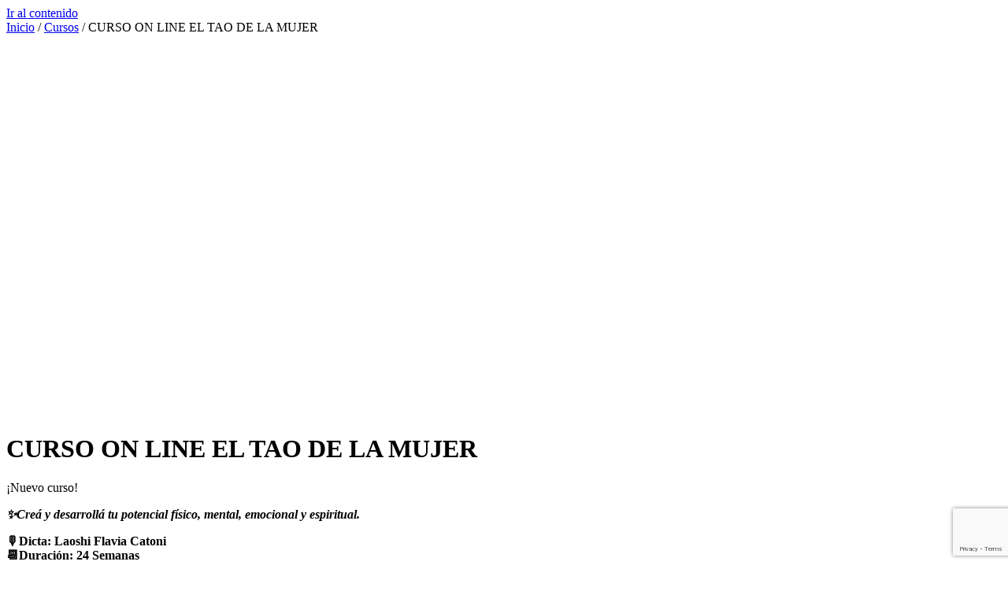

--- FILE ---
content_type: text/html; charset=utf-8
request_url: https://www.google.com/recaptcha/api2/anchor?ar=1&k=6LdAXrsgAAAAAEaIHH3CghYIRXNjaDTf1JjMfAbm&co=aHR0cHM6Ly9uZWktdGFuLmNvbTo0NDM.&hl=en&v=PoyoqOPhxBO7pBk68S4YbpHZ&size=invisible&anchor-ms=20000&execute-ms=30000&cb=jj9hlwj3pey8
body_size: 48598
content:
<!DOCTYPE HTML><html dir="ltr" lang="en"><head><meta http-equiv="Content-Type" content="text/html; charset=UTF-8">
<meta http-equiv="X-UA-Compatible" content="IE=edge">
<title>reCAPTCHA</title>
<style type="text/css">
/* cyrillic-ext */
@font-face {
  font-family: 'Roboto';
  font-style: normal;
  font-weight: 400;
  font-stretch: 100%;
  src: url(//fonts.gstatic.com/s/roboto/v48/KFO7CnqEu92Fr1ME7kSn66aGLdTylUAMa3GUBHMdazTgWw.woff2) format('woff2');
  unicode-range: U+0460-052F, U+1C80-1C8A, U+20B4, U+2DE0-2DFF, U+A640-A69F, U+FE2E-FE2F;
}
/* cyrillic */
@font-face {
  font-family: 'Roboto';
  font-style: normal;
  font-weight: 400;
  font-stretch: 100%;
  src: url(//fonts.gstatic.com/s/roboto/v48/KFO7CnqEu92Fr1ME7kSn66aGLdTylUAMa3iUBHMdazTgWw.woff2) format('woff2');
  unicode-range: U+0301, U+0400-045F, U+0490-0491, U+04B0-04B1, U+2116;
}
/* greek-ext */
@font-face {
  font-family: 'Roboto';
  font-style: normal;
  font-weight: 400;
  font-stretch: 100%;
  src: url(//fonts.gstatic.com/s/roboto/v48/KFO7CnqEu92Fr1ME7kSn66aGLdTylUAMa3CUBHMdazTgWw.woff2) format('woff2');
  unicode-range: U+1F00-1FFF;
}
/* greek */
@font-face {
  font-family: 'Roboto';
  font-style: normal;
  font-weight: 400;
  font-stretch: 100%;
  src: url(//fonts.gstatic.com/s/roboto/v48/KFO7CnqEu92Fr1ME7kSn66aGLdTylUAMa3-UBHMdazTgWw.woff2) format('woff2');
  unicode-range: U+0370-0377, U+037A-037F, U+0384-038A, U+038C, U+038E-03A1, U+03A3-03FF;
}
/* math */
@font-face {
  font-family: 'Roboto';
  font-style: normal;
  font-weight: 400;
  font-stretch: 100%;
  src: url(//fonts.gstatic.com/s/roboto/v48/KFO7CnqEu92Fr1ME7kSn66aGLdTylUAMawCUBHMdazTgWw.woff2) format('woff2');
  unicode-range: U+0302-0303, U+0305, U+0307-0308, U+0310, U+0312, U+0315, U+031A, U+0326-0327, U+032C, U+032F-0330, U+0332-0333, U+0338, U+033A, U+0346, U+034D, U+0391-03A1, U+03A3-03A9, U+03B1-03C9, U+03D1, U+03D5-03D6, U+03F0-03F1, U+03F4-03F5, U+2016-2017, U+2034-2038, U+203C, U+2040, U+2043, U+2047, U+2050, U+2057, U+205F, U+2070-2071, U+2074-208E, U+2090-209C, U+20D0-20DC, U+20E1, U+20E5-20EF, U+2100-2112, U+2114-2115, U+2117-2121, U+2123-214F, U+2190, U+2192, U+2194-21AE, U+21B0-21E5, U+21F1-21F2, U+21F4-2211, U+2213-2214, U+2216-22FF, U+2308-230B, U+2310, U+2319, U+231C-2321, U+2336-237A, U+237C, U+2395, U+239B-23B7, U+23D0, U+23DC-23E1, U+2474-2475, U+25AF, U+25B3, U+25B7, U+25BD, U+25C1, U+25CA, U+25CC, U+25FB, U+266D-266F, U+27C0-27FF, U+2900-2AFF, U+2B0E-2B11, U+2B30-2B4C, U+2BFE, U+3030, U+FF5B, U+FF5D, U+1D400-1D7FF, U+1EE00-1EEFF;
}
/* symbols */
@font-face {
  font-family: 'Roboto';
  font-style: normal;
  font-weight: 400;
  font-stretch: 100%;
  src: url(//fonts.gstatic.com/s/roboto/v48/KFO7CnqEu92Fr1ME7kSn66aGLdTylUAMaxKUBHMdazTgWw.woff2) format('woff2');
  unicode-range: U+0001-000C, U+000E-001F, U+007F-009F, U+20DD-20E0, U+20E2-20E4, U+2150-218F, U+2190, U+2192, U+2194-2199, U+21AF, U+21E6-21F0, U+21F3, U+2218-2219, U+2299, U+22C4-22C6, U+2300-243F, U+2440-244A, U+2460-24FF, U+25A0-27BF, U+2800-28FF, U+2921-2922, U+2981, U+29BF, U+29EB, U+2B00-2BFF, U+4DC0-4DFF, U+FFF9-FFFB, U+10140-1018E, U+10190-1019C, U+101A0, U+101D0-101FD, U+102E0-102FB, U+10E60-10E7E, U+1D2C0-1D2D3, U+1D2E0-1D37F, U+1F000-1F0FF, U+1F100-1F1AD, U+1F1E6-1F1FF, U+1F30D-1F30F, U+1F315, U+1F31C, U+1F31E, U+1F320-1F32C, U+1F336, U+1F378, U+1F37D, U+1F382, U+1F393-1F39F, U+1F3A7-1F3A8, U+1F3AC-1F3AF, U+1F3C2, U+1F3C4-1F3C6, U+1F3CA-1F3CE, U+1F3D4-1F3E0, U+1F3ED, U+1F3F1-1F3F3, U+1F3F5-1F3F7, U+1F408, U+1F415, U+1F41F, U+1F426, U+1F43F, U+1F441-1F442, U+1F444, U+1F446-1F449, U+1F44C-1F44E, U+1F453, U+1F46A, U+1F47D, U+1F4A3, U+1F4B0, U+1F4B3, U+1F4B9, U+1F4BB, U+1F4BF, U+1F4C8-1F4CB, U+1F4D6, U+1F4DA, U+1F4DF, U+1F4E3-1F4E6, U+1F4EA-1F4ED, U+1F4F7, U+1F4F9-1F4FB, U+1F4FD-1F4FE, U+1F503, U+1F507-1F50B, U+1F50D, U+1F512-1F513, U+1F53E-1F54A, U+1F54F-1F5FA, U+1F610, U+1F650-1F67F, U+1F687, U+1F68D, U+1F691, U+1F694, U+1F698, U+1F6AD, U+1F6B2, U+1F6B9-1F6BA, U+1F6BC, U+1F6C6-1F6CF, U+1F6D3-1F6D7, U+1F6E0-1F6EA, U+1F6F0-1F6F3, U+1F6F7-1F6FC, U+1F700-1F7FF, U+1F800-1F80B, U+1F810-1F847, U+1F850-1F859, U+1F860-1F887, U+1F890-1F8AD, U+1F8B0-1F8BB, U+1F8C0-1F8C1, U+1F900-1F90B, U+1F93B, U+1F946, U+1F984, U+1F996, U+1F9E9, U+1FA00-1FA6F, U+1FA70-1FA7C, U+1FA80-1FA89, U+1FA8F-1FAC6, U+1FACE-1FADC, U+1FADF-1FAE9, U+1FAF0-1FAF8, U+1FB00-1FBFF;
}
/* vietnamese */
@font-face {
  font-family: 'Roboto';
  font-style: normal;
  font-weight: 400;
  font-stretch: 100%;
  src: url(//fonts.gstatic.com/s/roboto/v48/KFO7CnqEu92Fr1ME7kSn66aGLdTylUAMa3OUBHMdazTgWw.woff2) format('woff2');
  unicode-range: U+0102-0103, U+0110-0111, U+0128-0129, U+0168-0169, U+01A0-01A1, U+01AF-01B0, U+0300-0301, U+0303-0304, U+0308-0309, U+0323, U+0329, U+1EA0-1EF9, U+20AB;
}
/* latin-ext */
@font-face {
  font-family: 'Roboto';
  font-style: normal;
  font-weight: 400;
  font-stretch: 100%;
  src: url(//fonts.gstatic.com/s/roboto/v48/KFO7CnqEu92Fr1ME7kSn66aGLdTylUAMa3KUBHMdazTgWw.woff2) format('woff2');
  unicode-range: U+0100-02BA, U+02BD-02C5, U+02C7-02CC, U+02CE-02D7, U+02DD-02FF, U+0304, U+0308, U+0329, U+1D00-1DBF, U+1E00-1E9F, U+1EF2-1EFF, U+2020, U+20A0-20AB, U+20AD-20C0, U+2113, U+2C60-2C7F, U+A720-A7FF;
}
/* latin */
@font-face {
  font-family: 'Roboto';
  font-style: normal;
  font-weight: 400;
  font-stretch: 100%;
  src: url(//fonts.gstatic.com/s/roboto/v48/KFO7CnqEu92Fr1ME7kSn66aGLdTylUAMa3yUBHMdazQ.woff2) format('woff2');
  unicode-range: U+0000-00FF, U+0131, U+0152-0153, U+02BB-02BC, U+02C6, U+02DA, U+02DC, U+0304, U+0308, U+0329, U+2000-206F, U+20AC, U+2122, U+2191, U+2193, U+2212, U+2215, U+FEFF, U+FFFD;
}
/* cyrillic-ext */
@font-face {
  font-family: 'Roboto';
  font-style: normal;
  font-weight: 500;
  font-stretch: 100%;
  src: url(//fonts.gstatic.com/s/roboto/v48/KFO7CnqEu92Fr1ME7kSn66aGLdTylUAMa3GUBHMdazTgWw.woff2) format('woff2');
  unicode-range: U+0460-052F, U+1C80-1C8A, U+20B4, U+2DE0-2DFF, U+A640-A69F, U+FE2E-FE2F;
}
/* cyrillic */
@font-face {
  font-family: 'Roboto';
  font-style: normal;
  font-weight: 500;
  font-stretch: 100%;
  src: url(//fonts.gstatic.com/s/roboto/v48/KFO7CnqEu92Fr1ME7kSn66aGLdTylUAMa3iUBHMdazTgWw.woff2) format('woff2');
  unicode-range: U+0301, U+0400-045F, U+0490-0491, U+04B0-04B1, U+2116;
}
/* greek-ext */
@font-face {
  font-family: 'Roboto';
  font-style: normal;
  font-weight: 500;
  font-stretch: 100%;
  src: url(//fonts.gstatic.com/s/roboto/v48/KFO7CnqEu92Fr1ME7kSn66aGLdTylUAMa3CUBHMdazTgWw.woff2) format('woff2');
  unicode-range: U+1F00-1FFF;
}
/* greek */
@font-face {
  font-family: 'Roboto';
  font-style: normal;
  font-weight: 500;
  font-stretch: 100%;
  src: url(//fonts.gstatic.com/s/roboto/v48/KFO7CnqEu92Fr1ME7kSn66aGLdTylUAMa3-UBHMdazTgWw.woff2) format('woff2');
  unicode-range: U+0370-0377, U+037A-037F, U+0384-038A, U+038C, U+038E-03A1, U+03A3-03FF;
}
/* math */
@font-face {
  font-family: 'Roboto';
  font-style: normal;
  font-weight: 500;
  font-stretch: 100%;
  src: url(//fonts.gstatic.com/s/roboto/v48/KFO7CnqEu92Fr1ME7kSn66aGLdTylUAMawCUBHMdazTgWw.woff2) format('woff2');
  unicode-range: U+0302-0303, U+0305, U+0307-0308, U+0310, U+0312, U+0315, U+031A, U+0326-0327, U+032C, U+032F-0330, U+0332-0333, U+0338, U+033A, U+0346, U+034D, U+0391-03A1, U+03A3-03A9, U+03B1-03C9, U+03D1, U+03D5-03D6, U+03F0-03F1, U+03F4-03F5, U+2016-2017, U+2034-2038, U+203C, U+2040, U+2043, U+2047, U+2050, U+2057, U+205F, U+2070-2071, U+2074-208E, U+2090-209C, U+20D0-20DC, U+20E1, U+20E5-20EF, U+2100-2112, U+2114-2115, U+2117-2121, U+2123-214F, U+2190, U+2192, U+2194-21AE, U+21B0-21E5, U+21F1-21F2, U+21F4-2211, U+2213-2214, U+2216-22FF, U+2308-230B, U+2310, U+2319, U+231C-2321, U+2336-237A, U+237C, U+2395, U+239B-23B7, U+23D0, U+23DC-23E1, U+2474-2475, U+25AF, U+25B3, U+25B7, U+25BD, U+25C1, U+25CA, U+25CC, U+25FB, U+266D-266F, U+27C0-27FF, U+2900-2AFF, U+2B0E-2B11, U+2B30-2B4C, U+2BFE, U+3030, U+FF5B, U+FF5D, U+1D400-1D7FF, U+1EE00-1EEFF;
}
/* symbols */
@font-face {
  font-family: 'Roboto';
  font-style: normal;
  font-weight: 500;
  font-stretch: 100%;
  src: url(//fonts.gstatic.com/s/roboto/v48/KFO7CnqEu92Fr1ME7kSn66aGLdTylUAMaxKUBHMdazTgWw.woff2) format('woff2');
  unicode-range: U+0001-000C, U+000E-001F, U+007F-009F, U+20DD-20E0, U+20E2-20E4, U+2150-218F, U+2190, U+2192, U+2194-2199, U+21AF, U+21E6-21F0, U+21F3, U+2218-2219, U+2299, U+22C4-22C6, U+2300-243F, U+2440-244A, U+2460-24FF, U+25A0-27BF, U+2800-28FF, U+2921-2922, U+2981, U+29BF, U+29EB, U+2B00-2BFF, U+4DC0-4DFF, U+FFF9-FFFB, U+10140-1018E, U+10190-1019C, U+101A0, U+101D0-101FD, U+102E0-102FB, U+10E60-10E7E, U+1D2C0-1D2D3, U+1D2E0-1D37F, U+1F000-1F0FF, U+1F100-1F1AD, U+1F1E6-1F1FF, U+1F30D-1F30F, U+1F315, U+1F31C, U+1F31E, U+1F320-1F32C, U+1F336, U+1F378, U+1F37D, U+1F382, U+1F393-1F39F, U+1F3A7-1F3A8, U+1F3AC-1F3AF, U+1F3C2, U+1F3C4-1F3C6, U+1F3CA-1F3CE, U+1F3D4-1F3E0, U+1F3ED, U+1F3F1-1F3F3, U+1F3F5-1F3F7, U+1F408, U+1F415, U+1F41F, U+1F426, U+1F43F, U+1F441-1F442, U+1F444, U+1F446-1F449, U+1F44C-1F44E, U+1F453, U+1F46A, U+1F47D, U+1F4A3, U+1F4B0, U+1F4B3, U+1F4B9, U+1F4BB, U+1F4BF, U+1F4C8-1F4CB, U+1F4D6, U+1F4DA, U+1F4DF, U+1F4E3-1F4E6, U+1F4EA-1F4ED, U+1F4F7, U+1F4F9-1F4FB, U+1F4FD-1F4FE, U+1F503, U+1F507-1F50B, U+1F50D, U+1F512-1F513, U+1F53E-1F54A, U+1F54F-1F5FA, U+1F610, U+1F650-1F67F, U+1F687, U+1F68D, U+1F691, U+1F694, U+1F698, U+1F6AD, U+1F6B2, U+1F6B9-1F6BA, U+1F6BC, U+1F6C6-1F6CF, U+1F6D3-1F6D7, U+1F6E0-1F6EA, U+1F6F0-1F6F3, U+1F6F7-1F6FC, U+1F700-1F7FF, U+1F800-1F80B, U+1F810-1F847, U+1F850-1F859, U+1F860-1F887, U+1F890-1F8AD, U+1F8B0-1F8BB, U+1F8C0-1F8C1, U+1F900-1F90B, U+1F93B, U+1F946, U+1F984, U+1F996, U+1F9E9, U+1FA00-1FA6F, U+1FA70-1FA7C, U+1FA80-1FA89, U+1FA8F-1FAC6, U+1FACE-1FADC, U+1FADF-1FAE9, U+1FAF0-1FAF8, U+1FB00-1FBFF;
}
/* vietnamese */
@font-face {
  font-family: 'Roboto';
  font-style: normal;
  font-weight: 500;
  font-stretch: 100%;
  src: url(//fonts.gstatic.com/s/roboto/v48/KFO7CnqEu92Fr1ME7kSn66aGLdTylUAMa3OUBHMdazTgWw.woff2) format('woff2');
  unicode-range: U+0102-0103, U+0110-0111, U+0128-0129, U+0168-0169, U+01A0-01A1, U+01AF-01B0, U+0300-0301, U+0303-0304, U+0308-0309, U+0323, U+0329, U+1EA0-1EF9, U+20AB;
}
/* latin-ext */
@font-face {
  font-family: 'Roboto';
  font-style: normal;
  font-weight: 500;
  font-stretch: 100%;
  src: url(//fonts.gstatic.com/s/roboto/v48/KFO7CnqEu92Fr1ME7kSn66aGLdTylUAMa3KUBHMdazTgWw.woff2) format('woff2');
  unicode-range: U+0100-02BA, U+02BD-02C5, U+02C7-02CC, U+02CE-02D7, U+02DD-02FF, U+0304, U+0308, U+0329, U+1D00-1DBF, U+1E00-1E9F, U+1EF2-1EFF, U+2020, U+20A0-20AB, U+20AD-20C0, U+2113, U+2C60-2C7F, U+A720-A7FF;
}
/* latin */
@font-face {
  font-family: 'Roboto';
  font-style: normal;
  font-weight: 500;
  font-stretch: 100%;
  src: url(//fonts.gstatic.com/s/roboto/v48/KFO7CnqEu92Fr1ME7kSn66aGLdTylUAMa3yUBHMdazQ.woff2) format('woff2');
  unicode-range: U+0000-00FF, U+0131, U+0152-0153, U+02BB-02BC, U+02C6, U+02DA, U+02DC, U+0304, U+0308, U+0329, U+2000-206F, U+20AC, U+2122, U+2191, U+2193, U+2212, U+2215, U+FEFF, U+FFFD;
}
/* cyrillic-ext */
@font-face {
  font-family: 'Roboto';
  font-style: normal;
  font-weight: 900;
  font-stretch: 100%;
  src: url(//fonts.gstatic.com/s/roboto/v48/KFO7CnqEu92Fr1ME7kSn66aGLdTylUAMa3GUBHMdazTgWw.woff2) format('woff2');
  unicode-range: U+0460-052F, U+1C80-1C8A, U+20B4, U+2DE0-2DFF, U+A640-A69F, U+FE2E-FE2F;
}
/* cyrillic */
@font-face {
  font-family: 'Roboto';
  font-style: normal;
  font-weight: 900;
  font-stretch: 100%;
  src: url(//fonts.gstatic.com/s/roboto/v48/KFO7CnqEu92Fr1ME7kSn66aGLdTylUAMa3iUBHMdazTgWw.woff2) format('woff2');
  unicode-range: U+0301, U+0400-045F, U+0490-0491, U+04B0-04B1, U+2116;
}
/* greek-ext */
@font-face {
  font-family: 'Roboto';
  font-style: normal;
  font-weight: 900;
  font-stretch: 100%;
  src: url(//fonts.gstatic.com/s/roboto/v48/KFO7CnqEu92Fr1ME7kSn66aGLdTylUAMa3CUBHMdazTgWw.woff2) format('woff2');
  unicode-range: U+1F00-1FFF;
}
/* greek */
@font-face {
  font-family: 'Roboto';
  font-style: normal;
  font-weight: 900;
  font-stretch: 100%;
  src: url(//fonts.gstatic.com/s/roboto/v48/KFO7CnqEu92Fr1ME7kSn66aGLdTylUAMa3-UBHMdazTgWw.woff2) format('woff2');
  unicode-range: U+0370-0377, U+037A-037F, U+0384-038A, U+038C, U+038E-03A1, U+03A3-03FF;
}
/* math */
@font-face {
  font-family: 'Roboto';
  font-style: normal;
  font-weight: 900;
  font-stretch: 100%;
  src: url(//fonts.gstatic.com/s/roboto/v48/KFO7CnqEu92Fr1ME7kSn66aGLdTylUAMawCUBHMdazTgWw.woff2) format('woff2');
  unicode-range: U+0302-0303, U+0305, U+0307-0308, U+0310, U+0312, U+0315, U+031A, U+0326-0327, U+032C, U+032F-0330, U+0332-0333, U+0338, U+033A, U+0346, U+034D, U+0391-03A1, U+03A3-03A9, U+03B1-03C9, U+03D1, U+03D5-03D6, U+03F0-03F1, U+03F4-03F5, U+2016-2017, U+2034-2038, U+203C, U+2040, U+2043, U+2047, U+2050, U+2057, U+205F, U+2070-2071, U+2074-208E, U+2090-209C, U+20D0-20DC, U+20E1, U+20E5-20EF, U+2100-2112, U+2114-2115, U+2117-2121, U+2123-214F, U+2190, U+2192, U+2194-21AE, U+21B0-21E5, U+21F1-21F2, U+21F4-2211, U+2213-2214, U+2216-22FF, U+2308-230B, U+2310, U+2319, U+231C-2321, U+2336-237A, U+237C, U+2395, U+239B-23B7, U+23D0, U+23DC-23E1, U+2474-2475, U+25AF, U+25B3, U+25B7, U+25BD, U+25C1, U+25CA, U+25CC, U+25FB, U+266D-266F, U+27C0-27FF, U+2900-2AFF, U+2B0E-2B11, U+2B30-2B4C, U+2BFE, U+3030, U+FF5B, U+FF5D, U+1D400-1D7FF, U+1EE00-1EEFF;
}
/* symbols */
@font-face {
  font-family: 'Roboto';
  font-style: normal;
  font-weight: 900;
  font-stretch: 100%;
  src: url(//fonts.gstatic.com/s/roboto/v48/KFO7CnqEu92Fr1ME7kSn66aGLdTylUAMaxKUBHMdazTgWw.woff2) format('woff2');
  unicode-range: U+0001-000C, U+000E-001F, U+007F-009F, U+20DD-20E0, U+20E2-20E4, U+2150-218F, U+2190, U+2192, U+2194-2199, U+21AF, U+21E6-21F0, U+21F3, U+2218-2219, U+2299, U+22C4-22C6, U+2300-243F, U+2440-244A, U+2460-24FF, U+25A0-27BF, U+2800-28FF, U+2921-2922, U+2981, U+29BF, U+29EB, U+2B00-2BFF, U+4DC0-4DFF, U+FFF9-FFFB, U+10140-1018E, U+10190-1019C, U+101A0, U+101D0-101FD, U+102E0-102FB, U+10E60-10E7E, U+1D2C0-1D2D3, U+1D2E0-1D37F, U+1F000-1F0FF, U+1F100-1F1AD, U+1F1E6-1F1FF, U+1F30D-1F30F, U+1F315, U+1F31C, U+1F31E, U+1F320-1F32C, U+1F336, U+1F378, U+1F37D, U+1F382, U+1F393-1F39F, U+1F3A7-1F3A8, U+1F3AC-1F3AF, U+1F3C2, U+1F3C4-1F3C6, U+1F3CA-1F3CE, U+1F3D4-1F3E0, U+1F3ED, U+1F3F1-1F3F3, U+1F3F5-1F3F7, U+1F408, U+1F415, U+1F41F, U+1F426, U+1F43F, U+1F441-1F442, U+1F444, U+1F446-1F449, U+1F44C-1F44E, U+1F453, U+1F46A, U+1F47D, U+1F4A3, U+1F4B0, U+1F4B3, U+1F4B9, U+1F4BB, U+1F4BF, U+1F4C8-1F4CB, U+1F4D6, U+1F4DA, U+1F4DF, U+1F4E3-1F4E6, U+1F4EA-1F4ED, U+1F4F7, U+1F4F9-1F4FB, U+1F4FD-1F4FE, U+1F503, U+1F507-1F50B, U+1F50D, U+1F512-1F513, U+1F53E-1F54A, U+1F54F-1F5FA, U+1F610, U+1F650-1F67F, U+1F687, U+1F68D, U+1F691, U+1F694, U+1F698, U+1F6AD, U+1F6B2, U+1F6B9-1F6BA, U+1F6BC, U+1F6C6-1F6CF, U+1F6D3-1F6D7, U+1F6E0-1F6EA, U+1F6F0-1F6F3, U+1F6F7-1F6FC, U+1F700-1F7FF, U+1F800-1F80B, U+1F810-1F847, U+1F850-1F859, U+1F860-1F887, U+1F890-1F8AD, U+1F8B0-1F8BB, U+1F8C0-1F8C1, U+1F900-1F90B, U+1F93B, U+1F946, U+1F984, U+1F996, U+1F9E9, U+1FA00-1FA6F, U+1FA70-1FA7C, U+1FA80-1FA89, U+1FA8F-1FAC6, U+1FACE-1FADC, U+1FADF-1FAE9, U+1FAF0-1FAF8, U+1FB00-1FBFF;
}
/* vietnamese */
@font-face {
  font-family: 'Roboto';
  font-style: normal;
  font-weight: 900;
  font-stretch: 100%;
  src: url(//fonts.gstatic.com/s/roboto/v48/KFO7CnqEu92Fr1ME7kSn66aGLdTylUAMa3OUBHMdazTgWw.woff2) format('woff2');
  unicode-range: U+0102-0103, U+0110-0111, U+0128-0129, U+0168-0169, U+01A0-01A1, U+01AF-01B0, U+0300-0301, U+0303-0304, U+0308-0309, U+0323, U+0329, U+1EA0-1EF9, U+20AB;
}
/* latin-ext */
@font-face {
  font-family: 'Roboto';
  font-style: normal;
  font-weight: 900;
  font-stretch: 100%;
  src: url(//fonts.gstatic.com/s/roboto/v48/KFO7CnqEu92Fr1ME7kSn66aGLdTylUAMa3KUBHMdazTgWw.woff2) format('woff2');
  unicode-range: U+0100-02BA, U+02BD-02C5, U+02C7-02CC, U+02CE-02D7, U+02DD-02FF, U+0304, U+0308, U+0329, U+1D00-1DBF, U+1E00-1E9F, U+1EF2-1EFF, U+2020, U+20A0-20AB, U+20AD-20C0, U+2113, U+2C60-2C7F, U+A720-A7FF;
}
/* latin */
@font-face {
  font-family: 'Roboto';
  font-style: normal;
  font-weight: 900;
  font-stretch: 100%;
  src: url(//fonts.gstatic.com/s/roboto/v48/KFO7CnqEu92Fr1ME7kSn66aGLdTylUAMa3yUBHMdazQ.woff2) format('woff2');
  unicode-range: U+0000-00FF, U+0131, U+0152-0153, U+02BB-02BC, U+02C6, U+02DA, U+02DC, U+0304, U+0308, U+0329, U+2000-206F, U+20AC, U+2122, U+2191, U+2193, U+2212, U+2215, U+FEFF, U+FFFD;
}

</style>
<link rel="stylesheet" type="text/css" href="https://www.gstatic.com/recaptcha/releases/PoyoqOPhxBO7pBk68S4YbpHZ/styles__ltr.css">
<script nonce="pQsGmRXy5wORekRKQhiLxg" type="text/javascript">window['__recaptcha_api'] = 'https://www.google.com/recaptcha/api2/';</script>
<script type="text/javascript" src="https://www.gstatic.com/recaptcha/releases/PoyoqOPhxBO7pBk68S4YbpHZ/recaptcha__en.js" nonce="pQsGmRXy5wORekRKQhiLxg">
      
    </script></head>
<body><div id="rc-anchor-alert" class="rc-anchor-alert"></div>
<input type="hidden" id="recaptcha-token" value="[base64]">
<script type="text/javascript" nonce="pQsGmRXy5wORekRKQhiLxg">
      recaptcha.anchor.Main.init("[\x22ainput\x22,[\x22bgdata\x22,\x22\x22,\[base64]/[base64]/[base64]/[base64]/[base64]/[base64]/KGcoTywyNTMsTy5PKSxVRyhPLEMpKTpnKE8sMjUzLEMpLE8pKSxsKSksTykpfSxieT1mdW5jdGlvbihDLE8sdSxsKXtmb3IobD0odT1SKEMpLDApO08+MDtPLS0pbD1sPDw4fFooQyk7ZyhDLHUsbCl9LFVHPWZ1bmN0aW9uKEMsTyl7Qy5pLmxlbmd0aD4xMDQ/[base64]/[base64]/[base64]/[base64]/[base64]/[base64]/[base64]\\u003d\x22,\[base64]\x22,\x22w7swLwAWw7TDoVrCj0TDscO8w5Etf3PCuyx2w5nCvXbDpMKhY8KTYsKlcT7CmcKIWk3DmV45Y8KtXcOfw5chw4tiGjF3wpxPw689RsOSD8Kpwq94CsO9w7/CnMK9LQZkw75lw6XDlDN3w7HDscK0HRPDqsKGw44bF8OtHMK1wp3DlcOeMMOyVSxuwq4oLsOybsKqw5rDuBR9wohiMSZJwofDh8KHIsOGwrYYw5TDkMOZwp/CiypcL8KgZcOVPhHDgGHCrsOAwqjDicKlwr7DscOmGH59wqRnRA9UWsOpQTbChcO1X8K+UsKLw7TCunLDiQsYwoZ0w4xCwrzDuUdoDsOewpbDoUtIw41JAMK6wrnCnsOgw6ZqOsKmNCR+wrvDqcKVZ8K/fMK6AcKywo0Tw6DDi3YYw45oABYgw5fDu8OUwobChmZdRcOEw6LDgsKXfsOBEcOkRzQaw75Vw5bCt8KSw5bCkMO8F8OowpNJwqQQS8OEwprClVlmcsOAEMOIwql+BXvDuk3DqWnDnVDDoMKBw55gw6fDnsOsw61bGg3CvyrDtzFzw5o/cXvCnmbCrcKlw4BBBkYhw63Co8K3w4nClMK6Dik+w64Vwo9kOyFYQcKWSBbDlcORw6/Ct8KkwozDksOVwoXCqyvCnsOJLjLCrRMXBkdiwqHDlcOUAcKGGMKhIlvDsMKCw5wlWMKuFHVrWcKKT8KnQCTCrXDDjsOPwovDncO9X8Ogwp7DvMK/w5rDh0IKw5Ydw7YrLW44cD5ZwrXDqG7CgHLCoxzDvD/DnF3DrCXDlcO6w4IPC2LCgWJAFsOmwpcjwozDqcK/wo8/w7sbFMOSIcKCwot9GsKQwoPCg8Kpw6Nfw7Vqw7kCwphRFMO8woxUHxPCl0c9w4DDgBzCisOMwrEqGGLCoiZOwq50wqMfA8OlcMOswpAlw4Zew4xUwp5CcnbDtCbCphvDvFVcw5/[base64]/Dp0fCn2rClcOGbyduRDEDw7vDnEN6IcK5wp5EwrY+woHDjk/DksOYM8KKYcKxO8OQwqwJwpgJT2UGPHdRwoEYw5olw6M3TzXDkcKmVcOdw4hSwrPCrcKlw6PCimJUwqzCiMKXOMKkwqvCo8KvBUvCqgfDncKIwoTDncKrS8OUGQzCm8KMwrDDtyrCoMObaDjCr8KTX2kaw7Uew4HDs2DDj3jDnsKKw5w0Fl/CrwrDq8O4OsKabMOdecOrVH/DrFRUwrBnesOMABRQRwkDwpnChMKwDUPDucOMw53Dj8OEBlEQYDTDn8OyXcOFdQk8KHlfwqHChBJcw7vDp8OHNjAaw6XCmcKOwppKw78Jw7nCtkNLw4YcDzp0w4fDk8K8wqHCsU7DihdkXsKfH8K5w5DCtsOuwqAbKU1JUh8/YMOrcsKhMsO/IVzCpMKmQMK7csKAwpTCjDLCsDgdWRIgw5rDu8OiFA7CtcO5GFzChMKVdSvDsCTDunfDkS7CssKUw7E9w5fCvlg2bk3DpsOqR8KKwqxgelvCu8K5RCkFwoISfQgsInEGw7/[base64]/wrHCr8KnA8O+PsKuwrxLcGTCn8KfJ8ObaMKpPn0rwopBwqh5QcO5woDCncOlwrh5F8KfcxcCw4sIw67ClXzDq8OBw4czwrzDosKQLMK5I8K5bAxLwqNWLCPDisKbGGhiw7bCpMKQTcOTOkLCg0rDviY3Z8O1fsOZc8K9OsORYsORJ8K5w7DCiU3DkWXDgMKATUvCvH/CmcK1ZsK5wr/DscOEw6NOw6rCvm8uOHDCqMK3w7bDhivDvMKSwogDBMOaC8OLasKHw6J1w6XDpmnDkV7Drm3DmhbDixPCpcOAwq19w7HCjMOBwrlswrtJwqEqwoMLw7/DlsK/[base64]/Cvw/DlXvCmsKmw5vDmnXCuMOowrvCiQfCgsOlYcKoESvCvwzCo3LDhsOsd39rwpvDk8O0w4B/eiZowrbDmGjDs8KWfRfCmsOWw4LCqcKywo3CrMKdwrcIwpnCqm3CiAPCiHrDi8KMHTjDq8KpK8OeQMOaFX9Ww7DCuGvDpSBRw6nCncO+wrZxPcKOMAZJLsKKw5w+wr/CkMO/DMKpVDBDwo3Dnk/DlQUXBDfDtsOGwrhcw7J5wpnCuVrCgcOMYMOKwo0GOMOVE8KCw4bDl1czAsOlRWPCni/DoGwWbMOHwrXCr2kMK8KYwr1JdcOEWizDo8KwIMKDE8OsPwDDvcOyL8OoRnUwWTfDhcKCJMKwwqtbNWlQw7MLe8KNw4HDq8K1BsKTwqUANW/DkFjCgWxTKsKsCsOSw5fDjhjDlMKTVcO8K3vCm8OzO0UyRCLCg2vCvsOsw7fCrQrDmkxHw7wvZCAPJ3JILsKZwoHDtCnCjBPDqcOQw6sewrhdwqgDa8K7Z8OIw6VBDWIbXHfCpwk5e8KJwop7w6/DsMOvWMKAw57CgsOMwo3ClMO+L8KHwq1jc8OEwoLCvcOfwr7DtMOXwqs5C8Ofd8OKw5LDk8KLw7xpwqnDtsOIahV/HTl+w4ZHT2AxwqcCw5Esf3TCusKDwqJpwqlxYyTCgMO8QQzCmQwAwqHCpsKIfTDDkxUPwq/DmcKbw6nDusK3wrswwqx4HnMvJ8Kiw5/Dp1DCs1VWQQ/DjsOzWMOywq/DlsKzw7bCmsKvw7DCuzZcwqlGCcKQcMO6w4rDm2sHwqN+EMKiNMKZw4jDpMO2w55VMcOYw5dIHsKgcldrw4/[base64]/woHDln7DuMKvblcyw5VhwoQ5Z8OdVDwfPMOGW8OmwqDCkA10w65Dwq/DgTkAwponwr7DucKzccOSw6vDsgQ/w5h1DG0iw6vDhsOkwrzDssKrdW7DiF3ClMKPaAgNMlzDpcOBKsOQAE5xGFtpNV/DtMKOREcOVAp5wqjDujvDocKFw4lzwrrCsV4ywrgQwpFSaHDDqsOnMMO1wqPCq8K/dsO7DMOPPg07OB1/[base64]/CtmnDl1TDh0Igw60oXmTDv8OTwp/Dg8KSDsKJLsKSTMKnQsKhNlFdw44DUWoFw4bCp8ODA2bDrsKoJsOAwpEkwp0MW8ObwpjDvsK/KcOnPSLClsK/WxQJZ3TCvlo4w7UDwqXDhsKlYsKPTMKdwopawpISHhRkRxDDvcOFwr/DtcK/ZW5FLMO7ISQQw61qHHlROcOIZMOnGBfCjhDCiy96wpHCmmjDkQrCuz1+wphIMm82FsOiYsKsb258fwMALMObwrLCii7CkcOKw57DpX/CkMKowpoILyXCusKqIMO2a2RTwopnwrfDnsOZwpXChsKxwqBjQsOww5VZW8OeJGRdYEPCqVXCrmfDscK7wo/DtsKkwpfCp1xzIsOpGg/CsMKlwpVPFVDDnWPDo1XDlcKUwqjDjsKuw7Z/DhTCtDXDtB9/KsKgw7zDrgXCh07CiU9TOMO/wrIrCSYxMcKtwpI3w6fCqMOXw4RzwrjDigI5wqXCkiPCs8K2w6h7Yl7DvRTDkWfCtwfDpsO2woZ0wojClThVDsK8cS/DlBdvMzvCsRXDl8OBw4vClcOFwpbDjBnCvm5PfcO+wqzDlMO+ZsK/wqB3w5PDk8OGwpoIwrNPwrdBKcO/wrpmf8OGw6s8w4RyQ8KLw6Rvw7rDun5zwqbDs8KFXXTCizpMJg/Cn8OqPcOqw4bCrMOdwpAfHnrDucOYw5/[base64]/[base64]/wpVEwo7ClcOCYMKVcMKmeSpcw7XDvmwybMOJw5HClMKjcsK1w5PDrcOOW10IOcOSEMO0w7TDoErDnMOyaXfCicK5bi/Dn8KYUTBow4d2wrUDw4XDj03Dm8Kjw4kqIcKUDsO9EsOMWcOrb8KHf8K3VMOvwokwwqhlwpIOwoEHfcK7OxrCg8KAW3ULWwdzMcOnQcO1BMKRwqoXczfCoy/CkVXDtMK/w6h2YEvDqsKhw6XDocO5wpnDqMKJw6BSYcKBMzYxwo/CmcOCQhHCvH1GccKkCVvDu8K3wqp6CMOhwoFkw4HDlsOVKxd3w6jCm8Kha1QuwonDqCrDhBPDp8KGJMK0Hw8zwoLDrQbCtWXCtBA6wrBLacO/wp3Doj14wpdPwooxZcO1wpkvAxfDqz7DiMOnwqFYMMKxw4pCw7RVwopBw6tIwpEyw57CtMKfLwTCjWRDwqswwqfDvgLCj3xzwqB3w6QhwqwlwpDDi3p/Y8OuBsOTw53CiMOCw5NPwp/Co8OlwoPDtlMpwpsMw7DCsx3CunLDr3nCqH7CrcOmw5zDt8OoaE1twpojwp/Do03CscKFwqfDtDEBO0PDjMO3X28hCsKDISomwp7CoRHCtcKcGFfChsO5JcO7w7nCuMOOw4/Dm8OuwrvCpkoTwrsAIMKqw5RFwrR+w57CjSTDksOCUibCrMOTW3rDgMOWWWVmAsO0VsKywoPCgMOqw6jCn25NKUzDgcK4wqVowrvCg0LDvcKWw4LDo8O/[base64]/[base64]/Ds8KqFgTDqD1ww6zCqMOMwq9nwplgTMKnTSorFGZHBsKVOsKEw64/bhfDpMOSUHrDocKzwqbDusOnw6sOaMK3dsOID8OtZFU5w5d0SiHCqsOPw6sOw5srRg9IwoHDsz/DqMO+w650woNcSsOIM8Kgwo83w7Ibw4PDmxLDjcKiMCJ3wqXDrBfCtzLCp0fDgHzDgg7CocOBwrNcMsOjVnAPA8KwX8KSMB93AjjCoQPDpsKDw5rCnyBywpw2b1AEw4wxwrwKw73CjD3CuQ5Pw5sra1TCsMKQw6nCkcOANnwfTcK/BHcIwqxET8KbfcOdf8KKwrJWwoLDs8KPw5dRw4dZXMKuw6rCvGLDojQ6w6PCmcOEBcK2wo9CJH/[base64]/CvnhKCEIow73DiB1qwphQwq5Lw75AGcKYwrnCsljDssOxwoLDnMOLw6MXJsOVw6xww7g9wqYZOcO0c8Oyw4TDt8Ktw63DmUTCgMOnw7vDhcOtw6BQUm8KwrnCp2nDjcOROFglRcOrbVRMw7DDvcKrw6vDlhECwpU/w5RvwoTDiMKoAQoFw5rDkMOuf8O2w414CgXCj8OOFic6w5ZcU8OswqTDlT7CnRbCkMOGAFTCtMO/w6nDmMKiZnfCisOFw54eOVnCpcK8w5BywpHCi0tfEWHDgwLCsMOQeSbCv8KdaXFFOMKxA8K+K8OnwqUsw7LClRhzPsKBI8KoXMKAOcK2BmTCpk/CiHPDs8K2ZMOsAcK/w51xVMOUKMO/w60mw58+WllIPcOFfW3CksKiwoLCucKLw7jChcO4IcKjbcOKU8OIAcOCwoRWwrLChQvCjWlueFTCrsKGPWzDpS0cdWPDkUwKwosQOcKEUFHCuBxlwroiwpXCuwLCvsOQw7Z2w68pw7UrQh/CrsOmwoIeW2gZwrDCkzLCqcODMcOqc8OdwpfClVRQGQN7WmfCi0TDsgfDrEXDkkszJS4scMKLKyTChn3CpUbDksKswojDhsORL8O8wr4oeMOsN8OBwrXCpj3CiR5jMcKawp04MXkLbE4OesOje27DtcOtw5Eiw4Z1wp9eOgHDuyfCg8OFw7/CsBwywpDCknpdw6fDiAbDqyU6Fx/DvcKRwqjCkcKMwrlyw5PChx3ChcOKwq3CtkfCqAjCqMKvek5vFMOswqpfwqnDp09Qwpd2wqh6L8Omw4gqQijCuMOPwo9Fw7tIOMKfEsKswpJuwrgdw7t5w63CiS3DqMOOS1LCoDlNw4nDmsOuw5pNIhfDpsK/w6NVwrB9XzjCgmpzw4PClnotwoIzw6DCkDDDvMKSUzQPwpUawo8aRcOAw5J4w5rDisOyFh0WTlkOYAodARDDh8OQO1FFw5HCj8O7w7TDi8OKw7Row6DCjcOBw6jDgcOVJmd1w6huCMOXw6HDiQ3Dp8O8w4k/woI5P8O2J8KjQEPDi8KywpvDsGs0MSU4w7MPXMKrwqDCi8O7e3FUw4tPfcO9c1/[base64]/DrVYVZGkSBwHCr8Ocw5DDnMKEwpTDvcO/[base64]/[base64]/[base64]/Co8KVYMKFw4Zyw6MLw7Q2MsK3wp5GwpkUTljCim7DocOQecOzw4LDkmTDoQAETy/DusOnw7jDvcOgw6jCnMOSwrXCsjvCgXs4wo5Tw5LCrcKMwrjCv8O6w5vCjSvDkMKbM3ZNNDAPw5LDtCbDl8KpccO5D8Omw7/CicOPNsKow5zCv2zDmcKDdsOIeUjDuEMZw7hUwqEjEcOKwr/Ctw09wqpQGW9/wqfCjSjDt8KTQcOhw4zCryMMdgfDhCIPcRXDh395wqESbcOiw7BZSsKZw4k3wpMyRsKhO8KYwqbDocOJwrFQO1PDlwLCk00jBnk7w7pNwrnCl8KVw54/ScOkw5bDtinDnS/DrGHCkMOqwrFaw6/CmcOxUcOHNMKPw6s/w70laS3Cs8OhwpnCgsOWSFrDisO7w6vDlG9Iw581w6R/[base64]/[base64]/w7nDl8KOw4VEw6nDumvClcKIF8Oewrs3w4ZGw5hRAcO8ckzDtQtrw4zCqcOWblPCugN/wrAXAMOJw4DDqHbChcOeRT/DosKAfX/DrcOuPQDCjDLDoEYIY8KOw4Ysw7TCkybDqcK5w7/DicKgZMOrwo1EwrnDscOyw4FQw5nCksKNYsKbwpQYc8K/ZkRVw6zCgMKVwqoyVlnDpVnCpQI3Zzxgw7DDhsO7wo3CkMOvZcKTwoPCiVUoGcKKwo9IwrrCn8KqChnCjcKzw5DCoHY3w7HCgRZCwo0IfMK8w6UiAcOxfsK/BMOpD8Oiw6vDsB/[base64]/[base64]/Dp0PCnh8zw5kcOB/[base64]/CtsObasKuHcKtw7vCs8O1E8KSW8KGw4rCpcOmw7BhwqXCpVANdAFRQcKmXMO+Tn7Dj8K0wpNTXwgww4fCo8KAb8KKcHLCnsOtQVdQwrsTdMKiLMKVwr4Cw5Y9L8OIw6B1wr4gwqTDnMOPEBwvOcOefR/Cm3nCj8ONwotDwrwSwooiw5HDrsKKw5DCmmXDiAzDv8O/MMKcFg9wf2TDmwnDksKUEllbYTRdeE/Cgw5aIXs3w5/[base64]/wqXDq8OCwrd7wo7DssKAw68/wqzCpmPDp0V1cjtHw40Ewp/DinTCnxbCtUx2MmgIYMO0HsOAwo3CpAzDsBfCvsOBIlc6aMOWR3RkwpUnRUAHwq4VwpTCt8OFw6TDuMOZYBx5w47DisOFw6l7LcKrAlHCm8K9w5NEwoMhS2TDlMOSAWEHFDnCqx/[base64]/[base64]/wrcswrsKwo/CuX7DicOPwrfCmzwkGQAVwpZZVQkDIyrCtMOZa8KtIXswQgbDsMOcI3vCpsK5T2zDnMOeH8OXwoUPwr4kYEjCpMKQwpLDo8O9w7vCu8K9w7TCgsOFw5zCqsOmWcKVSDDDqTHCpMOKfsK/w645eHRqMXPDkjcQTmPCtQMow4soQ1cIKsKpw4/Ds8KgwrfCmHLCrFLCuXhYbMOTfMKWwqVRO0fConlZw4pSwqjCqH1AwofCkQjDuyIAYzbCsH7DiAIjw7AXT8KLMMKkA03Dg8OZwr/CkMOfwoXDi8O0WsK+RsOdw55QwrHDmsOFwpQnwrTCscOKKlXCukocwo/DkwjCqm3ClcO1wowwwqjDolvClB1lF8OFw5/Co8O6JSjCkcOfwoQww5fCsTzCh8O6S8OPwrPCmMKMwqYzTcOOfsKLw7LDnjDDtcO0wrnCkBPDmXIdV8Oea8KqXMKhwosywqjDsg0zEsO2w77Cqks4KMOOwpHCuMOvJcKTwp/DvcOnw55rTmtJwrIrUMKuwoDDnhMywrnDulLCtxDDmsKqw5lVQ8KuwpwdKBkYwp/DgEE4DlYtRMONdcODdSzCpnPCvm89OkYCw7LCrSUOPcKeUsOJSErCkklzCcOOw7QTTsO/wqBnVMKrwqzCvGcOQHs1Gy9HK8OfwrfDvMKhG8KrwpNtwpzCkQDCqnUOw7PCgCDCssKhwoUTwp/Dk03CsRNiwqY7wrfDlyksw4Qcw73Cik3ClidKCkVWUBVowo/CicO3cMKHezIhXMO4wp3CssOrw7XClsO/[base64]/ecKBPENKw6gQw4bCncOXbzzCvTBpwrjDqcOXwrUAwqfCrcOhwqfDsGbDiSJSwo/CgMO5wpkBJmRmwqFYw4czw57DpndYbHrClzzDjBdSOx4XEcOpAUVQwoRMVyZhZQ/Dq14DwrXDnsKFwoQIIBXCl2ckwqUGw7DCnjtOccKfajtZwpZ6d8Obw4sWwp3Ckmd4wqzDi8OmLS7CqDvCoVJGwqtgF8K+w6hEwqvCu8KswpPDujJtPMKWbcOXbQjCjyrDocKtwoRbRcK5w4srTsO4w7d4wqB/[base64]/w4ZDw79Rwp5oawlGa8O3woMSw6TDhsO0dsO0WXRRT8OaDzhidA/[base64]/DuH9rNVHCr0DDv8KmTlzDrMOAawR/OsOcw5gHEn3DslrClDnDj8KkLHPCqcOQwqAVPRsYPmXDuh/CtcO1JRtyw5xRCyjDpcKYw6hTw5I0ZMKmw5oGwpLCqsOew4UUbXpTfS/DssKjORLCjMKhw5XCpcKGw7MBPsO4bnJgayLDlcOzwptvK1vCkMK+woxCRDNmwot0CBnDsiXCgRE/w4PDrnfCpcOPM8Kyw6gZw44kWTgfYytiw6jDsjZIw6TCvwrCrCpkZT7CnMOqd2XClcOnTcOcwp8FwrfCgGJ8w5oyw65Ww7XCoMORZXnCsMKvw67DgjrDkMOPwojDicKrQ8KEwqfDqTkEJ8OLw5ZfJE0nwr/Drz3DkSgBBWDCi03Cv0lYM8OFDEE3wpMWw61uwobChh/Dmw3CicOJW3hTcMOqVwjDt1INOQ0VwoDDt8OJGCtkb8KLasKSw747w4LDkMOZw5pMEg9MMgl6UcOZNsKDAMOVWi/DlQPCkS7Crl5eNjEKwplFMGDDgEIULMKrwqkuWcKpw4ZqwqV3w4XCsMK1wqTCjxjDokrCvRZrw61+wpnDmcOow4nCnhQFwoXDkBTCp8KKw4wkw7TCp27CuQttWTBZMyvCg8KDwox/wp/[base64]/w4NsdsKwwrIlBcKswrhgw6UIBn3DvcKQJsOETcOfwp/Dk8Olwr9qbF94w6fDq2pYVHXChMOpPQphwo3Cn8KTwpcZbcOJMWYDP8KkBcOmwoHCq8OsBsKswrvDgcKKQ8K2IcOyRyVsw6o0R2NCbcOvfEN5Kl/CkMK5w4BTb0QvEcKUw6rCuTUpKhZ6F8KUw4bDnsOgwoPDtsOzEMO8w4fCmsKNWljDm8O9w7TCkMO1w5NYXcKbwqnCol/CvBjCisOiwqbDlzHDgy8pWEtJw6c4DMK0ecOYw4Bdw78qwrnDksORw7ksw6vDlB8uw5wuaMOyCTTDihl6w6d9wqtyTxbDpxcbwr0RdsOWwpQPD8O5woc3w7kRTsKuWG42DMKzP8KkVGgvw4Z/SmfDs8KIEsO1w4fCgxrDoEnCjMOdw5nDlkAzbsOqwpbCgsO1QcOywrJFwqHDvsOyVMKyW8KMw7fDkcKtZUoPwrV7LsKvHsKtw7zDtMK5ST4odsOXZMO6w41Vwq/DvsKlecK7cMKeWzbDssK+wqJMVcKEOxlOEsObwrhRwqUVRMOSMcOMwqVgwokew4DDqMKocxDDoMOQwqk5GTLDssOGLMOBNknCoVTDscO/TVUCRsKELsKZUigPIcOMIcOMfcKOBcOiFQY5Dm8vZMO3XA47YWXDtkhVwp1CVSxpeMOebkjCvFNbw551w7F7b2hDwp7CnMKIQlRzw5Nwwolvw6rDhTvDvEnDlMKEfiLCtyHCjcOaD8Kuw5UuVMO6GQHDuMK7w5HDumvDlX/DpUoWwr3DkW/DpsOPb8O5eRVFJ1nCmsKMwr5mw5puw7Nyw5TDosKPWcOxacKqwoUhUBJmCMOwdXRrwqs/[base64]/CosK8PcKlc8KpwqxCC8KmQ8OtLCwrT8KUwrZsYhHDpMOwdsKeCMOneXDDgMOKw7zCgcOeFFvDhixrw64Vw6zDpMKBw6lKw7oUw6LCpcORwpIKw44gw4wnw4zCi8KFwpXDjQTCtMO4IR/DkU/CvDLDiA7CvMOkGMOGMcONw7rCtMKxRzvDv8Oow6IVbH3Cl8ObT8KTD8OzXcOpSWTCplXDrh/Dn3JOGkkzRFQYw6Asw73CjyXDg8KNdjB1HX7ChMOow7ITwoRAXzjDu8Oow4bDkMOww4vCqRLDssOdw50vwoTDtsKLw5M1BzTDgMOXdMKAFcO+asOkE8OpV8K5a1gDTSnDk0/CjMOcEX/Cp8KGwqvCkcOnw6LDpAXCoAFHwrrDhxl0WC/DmW9lw67CpnnDtUQFeCvDgyF1LcKUw74iYn7Du8O9IMOewpbCi8KqwpfCnsOFwoYxwrtdwrHClXQpFWsgJ8KNwr1Vw4pdwocgwrfClsOyMcOeB8ONXkRkW3EQwoZBKsKyU8OJU8OCw6g0w503wq7CvDl9a8OTw5/DrsOmwoY2wpXCuVvDi8OfQMKAA0QWaX7Cr8O0w6bDssKZw5jCkQPDgXI5w4cEf8Kcwq/DonDCisKJcMKZdBfDocO4Ym9WwqPDgsKEYVDCvTpjw7HDnXp/[base64]/DsMOtwqFYwrcpLnVfPjzCssOyMcKPw7bCpMKQw6JuwrsQGcKUGn/DpsK6w5rCscOhwq0bFsK9WjTCsMKqwpnDp1ZxEMKdIADDtnrCp8OUAGQzwodOTsOXwpPCgyBQMU8xw47CiwvDiMKRwo/[base64]/DpRFewpNOfsOWwrTCm2IBwoEewojChUfDoggUw4PCsEXDtCwrKMKIFBLCi3VUf8KlN2weJMOECcOaYg3CjEHDq8O8Wl5yw69UwqE1MsKQw47CmsKpZn/CtsOVw4oYw7UKw51LABbDtsOhwqwnw6TDrx/[base64]/wrYgS8OedsK/VMO+AU/[base64]/[base64]/ecKhCkHCqcOPw71swqTDlcODQMKWwpHCp2LCgmB7wozDlcO3w7vDtg/Dm8OHwpXDvsOuUsKMZcK9MMKaw4rDpcO9I8OUw4TCncOfw4kXYgHDgkDDknkww6ZZBMOHwqBZdsK1w7EpTsOEE8Ocwrtbw5difVPCtMKnRTHDhgfCvxrCu8KpLcOFwpItwqDDgBRZPRd2w5xEwq5/MMKpe0LDnBpmJUzDssKswqZZUMK7W8K6wp8HVcOHw7BmDV0ewp3Dn8KvAUXDhMOiwqfDg8KqdxVOw6RPKxNUIQzDpiNHXV4ewo7Dok95VGxQVcO5wqbDqMKhwojDpH8tDn3Dk8OPAsKERsOfwo7CrGQzw6czLW7Drl8+wovCnSAew6bDriDCtsODXcKcw5oVw4dSwpg/wrFxwoFfwqbCvCtCUsO2bMO0QlDDhVvDiAMLbBYqw5oxw68fw6JMw4JRwpXCscObAcOkwpDCvyEPw74ewqPDgwEQw48Zw5PCt8OSNS7CsyYQN8OtwoZHw4cyw6LDs3zCpMO0wqYPMkwkwqsDw7Mgwq0/DXoow4XDi8KYN8Okwr/CrHEzwqAhDzhFwpXCocOYw6cRw5nDsThUwpDCiDRWd8OndMKLw6HComdlwpbDiSZMGQDCimIvwoFAwrXDiBV7wqYoPw/[base64]/w47CjysGaVvCsxnCgMKRYFsjw7hywqRkEMOtLBFnw57DlMKqw4Eyw5fCik7DrsO3Ayk6TgQUw5c4ecOjw6XDiw0Iw7/Cp24RRj7DuMOdw5zCusO9wqQzwqjChA9vwojCvsOsPcK7wo4/wrXDrBTDn8OiFiJLGMKBwpc4YHETw6gzOEAwHMO9G8OFw6HDn8OnJCwnbAk4ecOMw4tww7NvDjLDjAYQwpjCqksww5JEw6bCumxHYHPCq8KDwp9+DcKrwpDDmyfCl8OhwpPDqMKgGsOww5/DsUoMwpsZRcKZw5vCmMOvDE5fw4HDsEHDhMKuNTzCj8O9wqHDl8Kdwq/Dhz7CmMK/wp/Crn1cPEQTaTVeC8KxFQ0CLy5iMijCnAnDhl58w4bCnFMEAsKhw5YPwo3DtB3DnyfCusO+wqc/dm8uSMKLUQTCisKOGlzDmMKGw4hKwpUCIsOaw6w2d8OBYAZFYsO5w4bDsHV3wq3CniHDo3XCt17DjMO+wpdMw5fCvAPDoyRcw7MlwoLDoMK+wogOa1LDjMKvXQBdFlVMwrZtH3XCmsOjWcKENGFVwod9wr9sC8KuS8OSw5/DhsKDw7rDgHkzAMKPOyLDh294AFYBwqJvHGYyecOKNXRJV2tMVUtjZVkbFsOzGStbwpTDrlLCtMKmw7ERw4/[base64]/Clh01UnfDtcODwqcrwoXDlcKEw7NwS2xBwo/DnMOswpvDt8OEwqUSZsOXw5TDs8KdcMO1McOIABpOA8Ohw4/CkScKwpDDlGMZw6Zpw53DqwZubMK+DsKTTcOrQ8OSw4cnKsObQAnDnMOyLsK1w7BaeHnDs8OhwrjCvXrDh04mTHtsPXkDwpHDgWTCqg3DqMOMcmzCsRrCqG/CuDTDkMKowq8vw6kjXn4HwrfCvFkfw5TDi8Omw5/Dk0Q3wp3CqkgTAQUOwrA3d8Kgw6/Ds3PDkmrCgcO7w48Kw513Q8K4w4vCjg4Mw6FXAFM0wqlkNFMZWU4rw4RKScODGMKlDCgSBcKmNTjCkHnCphXDuMKJwqjCscKFwqxFwpoQdcKoYcOuIHd7wpZaw7h9LyPCscOjJFglwonDvmfCsAjCskPCsQ/[base64]/wrzDnsONWzLChgnCjsKqP8Oew6rChUTCicOIDsOjR8OTFkhGwr0SWMKRU8OaKcK2wqnDviPDgsK3w7AYG8OoNRPDtGFvwrsQFcOuKwgYNsOvwoVNS2PCpm/[base64]/DmsORwq3CuR5ATMKKM8O4woM6FSBfw7Q1S8Kdd8KVR2lTGQ/DtMKPwoXCtMKBOcOQw6XClWwJwqLDocOQbMKbwo4rwqXDrhkEwr/[base64]/CiDNVw4oifMKzw4jDkTdpwrw7wrjDiF3DrnfCvQTDhsKjwpl2G8KIGcOsw4ZUw4HDqjvDlcOPw4LDk8OCVcKTZsO0YCkNwoHCpSDCpRLDjQFHw4BZw4TCsMO0w6lAO8KJW8OJw43DvcKtXsKJwpTCnVfCjXjCpXvCr1B9wpt/[base64]/Ds8OvW8Kzw5rDgMOnwo3CmMOYw5/DhXjCvcOGAcOVdz7CucK7NMKkw641BV12AsOkUcKKfhUvW2jDrsK6wpfCgsOawoNzw4EJHADDg3nDkGDDsMOswqDDv1sLw6FHVidxw5/DtyjDlgNgGlDDm0NPw4nDvEHCusKewoLDjTHCisOOw51iw5ACw7JDwqrDucOXw4zCohc2FR9bXxc0wrDCn8O9w6rCqMKLw6jCkW7CvxBzQj9ocMK8HnvDiCgGwrDCvcKhNMKcwpx4B8OSwrDDqsK0w5c9w5XCtcKww43Dt8KjE8KscjLDmMKww4nCuDzCvw/DtcKuw6LDlzRLwq45w7ZJwp7DgMOmYgIeQQbCtMKfNSDDg8Kpw5nDmkE5w4vDj1/DrcO+wrHClmDCixsUHHAGwofDr0HCj0FgTcKOwoFjCWPDhTgbYMKtw6vDqlBXwpvCu8O6axnCozHDosKYZ8KtUl3DrMKaBm02G2QtdjNEwqvCoVHCijUCwqnCjgbCiht6IcKawo7DomvDpGE1wqTDi8O9Bi/CusKldsO+PwwxKSbCvRUZwpVfwr7DhyvCrBs1woTCr8KqTcKcbsKxw5nCmsOgw79SKMKQH8K1MS/DsCDDix4yJDvDt8OtwoUNWU1Ww7vDgWAubQ7CoHcAH8K/[base64]/DnSHCsF7DosKiDsKXBcO0JEzDkC/DoAXDr8OBw4/CrsKAw50Zb8Otw7xpZgLDonHCo33CgHjCswU4WUPDi8OAw6HDjMKOwoPCu1hrRFTCpFk5c8KWw6DCscKBwqnCjiLDqTsvSWIjCW88dwrDs2TCrcOawofCmMKJVcOPwq7DrMKGfXPDgzHDuS/Dl8KLF8OJwoHCucKlw7LDs8OiCGQTw7lzwpPDgApxwpfCmMKPw4UOw69Rwr7CgcKNYiHDrlzDo8O6wqQow60eQsKCw57Dj27DvcOcwqDDgMO0fjjDlsO3w7/[base64]/[base64]/CsMKSwqrDgsOfT8OeG8O+w7wMwpI9Zlsxw5XDrcOywpnClxXDisOlwrhSwpvDsSrCpCVzGcOnwoDDuhtPDEPCklI3M8KpAsKEHMKGPU7DuB18woTCj8ObOG3Cj2sPfsODOMK/wocZC1/DoQtWwoXDnTV8wr3ClxxdccKvV8O+PHjCrsOeworDgg7DvksQK8Ozw63Dn8OcKxjCr8KVB8Oxw6Y7KAfDjigOw7TCtS4ow5xYw7ZTwoPCs8Okwq/[base64]/Dul/Cl8KaAMKRw4vDsyvDpCMow7sOLsK9HUPCssKJw5zCksKILsKGQjNwwrkjwoMVwr5awp9dEsKbN0dkFw5oO8OJK2fDkcKgw7ppw6TDhxZaw64Qwos1w4doXGRwAGI8csOMZALDo3HDtcOTBnxpwrDDusOnw606wqvDj0tcEgEzw4TDjMK4LsKkbcKCw44/[base64]/DgcOtI2ZeTnMSw5fDsWzDgCXCrDvDnMOTFMK4T8Kow4/CpMOQOCdzwo/Cs8OQCj1Aw47DrMOJw4bDjMOCZMK1TXVKw48IwrV/wqnDosOXwocuB3LCn8KPw6F/fj42wp4GHcKiYFbCtVxHDkxdw4dTbsODa8KAw64Lw7tfKcKKRA5qwrJ5wpbDv8K+QHN0w4zCnMKgwrfDuMOeGAfDvWIow7fDkBoweMO8F3YebEfDohfCiwRXwoo3O3pVwp9bccOiVxZ1w57DhQrDtsOvw41ywrrDn8Oewr/CkhorL8KywrLCiMK9fcKaXgDCpTrDgkDDnMO2TcKEw6UxwrXDjU4cwq82woHDtjtGw5rDsULCrcOwwr/DjsOsNcKhXD1Aw7nDn2d+OsKdw4wBwo1dw4xNFBIvYsKqw7lQJBVJw7xzw6PDgV0iesOVWxIrO3bCpwPDgiB/wpt/[base64]/Dt8K/TcOOOMOKKmTCpWDDjmTCsWkiwpXDicKOw4EYwpXCiMKFLMO+wqdww4XCsMKtw7PDgcKfwqzDqknCoHDDnmNdB8KcCMOcUQpVwpJkwod5wqrDmsOaA2TDu1l6McKuGg/DrEQOB8Ofw53CjsO6w4PCicOcDGPDhsKFw5Yaw6zDjVzDjgsxw6DDji40w7TCm8K8CsK7wqzDvcKkUAwawpnCqV4fCcKDwpgyXMKZw5UGSixCPMOsDsKBEVbCpwNvwpYMw6PDocKHw7ExU8OYw6/CtcOqwoTChkjCrlNXwr/Ct8Kww4DDjcOUbcOkwospLGZteMOfw6LCmRMHJyXCqMO6Q292wq/DtRZfwqtMa8OlFsKIesO+cRUVHsOiw7HCmGIQw7lWEsKHwqQ1WQvCk8O0wqTCkcOBfcOnZVTChQpLwr4nw7JQZAnCv8KLXsOkwp8sP8OzbX3DtsOkw7/CsFUUw7JLcMKvwph/McK+OGJ0w6AGwrnDl8OCw4dhwpwpw6oCe3nChsK3w4nCrsOJwrsJHsOMw4DCjWw9wp3DlMO4wozDoQsMVMKzw4kVAixHAMOHw4DDicKDwpdDSSpPw4sfw5PCkyrCqyRTZcOFw7zCojnCsMKQVsO0ZsOqwqJCwrY/Bj8dw7zCtnjCs8OuDcObw7Nnw4ZYFcOEwpt+wqDDjxd6KEkuajVew7dEIcKVw6dswqrDucKrw61Kw5HDhj/[base64]/DkMO1w4ILPsOBw4rDncOcC8Otwro4IgzCq1HCmjlGwpvDsWhWXsOeOnrDrlxDw5xDXMKFEcKSacKBQkwjwooWwoYsw6Aew502w5TDjSp6RWpjYcKuw6BHacOcwprDgcKjMcK9w53CvGcADsKxZcO/cyPClDgjwqJ7w5jChzpfRhdsw7bCmXF/woBfQcKcPMK/FnsWagU5w6bCmXwkw6/Ct2/DqHPDhcKqbTPCqgBCAcOhw6Vrw7YsMMOkDWVfT8OdQcKtw45ow78cFgtRdcOVw6nCq8OKO8KVGivCqsKhA8KSwojCucOpw7VLw5rDmsOpw7l/HCdiw6/DssOgHnnCqsO6UsKxwp8BdsOQflN6cDDDtcKVVMKFwrnCnsOkWXHCkwXDllPCtXhcHMOOL8OvwrnDm8O5wo1wwrtORFxlZ8O6wrQ3L8ONbVzCi8K0eG7DrBceB1V0IA/Cp8KOwrR8OwTCiMORdlTDsVzCrcOVw58mDsORwqzDgMK+RMOJRkLDt8KNw4BWwqHCmMOOw5zDnE/DgVsHw6pWwpsbw5rDmMKUwpfCr8OvcMKJCMKjw7sfwrLDnMKCwqV2w7zCuwBBJMKAKMOHZXXCrMK4F3rCqcOqw4gIw5BSw6UNCsOeQsKBw6Urw7XCjkjDucKvw5HCpsOsD3I0w4ILQMKrL8KTeMKmLsOnVwnCrRNKwq/DtMOvworCiHA2YcKjWx0rZMOLwrtVwq17NB7DjgRbw5dMw6vCkMOUw5VRCcOCwofCqcO3NkPCl8K5woQ0w75Nw48gM8O3w7hDw5MsOgPDoE3CkMOOwqZ+wp18w7XCkcKEGMKkTCLDmsO/H8KxDXrClsKAKCvDolh8UhzDpC/DvFVEb8OKDsKiw6fCsMOnfsKkwottw4gfQnM3wrY/w4TDpcOofcKGw7Fiwqg2H8KgwrXCnsOdwoECD8KEw6d5wozCpl3CpsOow4jCmMKhw4RVO8KBWMOOwqfDsgTCpsKBwoA9Pi0kb27CkcKEVAQDc8KER0fCscOowrLDlwUOw5/Do0LCiVHCvD5IasKsw7nCs1JRwqXCjQpowp/CvUfCusOWIyIVw53CvMKuw73DtEPDtcODRsONXyInCn14acOowrnDpBJSBzvDhMOIw5zDjsOwYsKLw5JbdnvCnMODfGs0woTCqcK/w6Nbw70Lw63CmcO+TX06b8OHOsO1w4vDvMOxesKIwosOf8KKwpzDsiJda8KxWsOtH8OUCMKlIwDDtsOKeHV/Ixdqw6hXBjF8JcK2wq5xZC5qw4QYw4PChyDDrwt0w4F7NRrCrcKrwrMTHMOpwrA3wrPCsXbCl2MjfgbDlcKnS8O7O3XCsn/[base64]/DgVvDpDUaw4A0JSkawp7Dvmt/I0fCuw0ww6bCjQjDl1gww7NoD8KNw4fDpT/DgsK+w5MEwpDCtFINwqhqQcOfXMKiXMKjen7DlEF+E0skPcOmBA4awqnChU3DsMKNw5LCucK/[base64]/woZbRX9Zw4kVwoI5wr3DlMK9w4nDnkp+w6wvw7PDhg8XVsOTw4ZTA8K7GmLCvyrDiGIpf8KnYULCngBEAcK2OMKhwp/CswbDhFAGwpkkwppOwqlEw7/DlcOnw4PDlsK9bjfDtS40f1dLTTIkwo1nwq0ywoxEw7d/GUTCkkTCn8Kmwqs4w6Baw6PDmV8Sw6rCrzjDj8K2w57DowjDjSXDtcOzAx0aNsKSwowkwr3CgcO5w4wAwrxLwpYceMO8w6jDrcKkNifCrMODwrgmw4/DrxZbw5HDicK+f1IfcE7DsyFcPcODEXnDr8KtwonCsHLDmcOsw4TChMKGwq0RbMOWdsKZAcOlwpXDtERzwqtZwqDDt2A8DsK3asKKcmjCpWcYIsK5w6DDlcO+KRAeZ23CgV/CmFTCrEgDCcOdaMO7R2nCimbDhQnDknPDuMOrcMKYwoLCrsO+w69QBD3Dt8O+NcOtw4vCk8KVP8KtYXhLTHjDssOxTMO2Ckxyw4NQw6nDjR43w4nDrsKewos8w5gMeWNzIlJNwrxDwrzCg0JkYsKdw7rCoSwiZiLDoSpcKMKFfsKJWW8\\u003d\x22],null,[\x22conf\x22,null,\x226LdAXrsgAAAAAEaIHH3CghYIRXNjaDTf1JjMfAbm\x22,0,null,null,null,0,[16,21,125,63,73,95,87,41,43,42,83,102,105,109,121],[1017145,710],0,null,null,null,null,0,null,0,null,700,1,null,0,\[base64]/76lBhnEnQkZnOKMAhk\\u003d\x22,0,0,null,null,1,null,0,1,null,null,null,0],\x22https://nei-tan.com:443\x22,null,[3,1,1],null,null,null,1,3600,[\x22https://www.google.com/intl/en/policies/privacy/\x22,\x22https://www.google.com/intl/en/policies/terms/\x22],\x22zMClmSBXeR+s4pX3Ze7yFZ44fabSAEosv3zmdqMK0sY\\u003d\x22,1,0,null,1,1768713518117,0,0,[139,118,153],null,[117],\x22RC-Hql2FnAe-KF2wA\x22,null,null,null,null,null,\x220dAFcWeA5-sPN6nsz-BoIIRvVYMAXoJekNcyt88kWvpR-tRDEnNo751rI_sAan9nOLeJHjETMquxTF8fEvECM-lCW572Gkib8Ysw\x22,1768796317939]");
    </script></body></html>